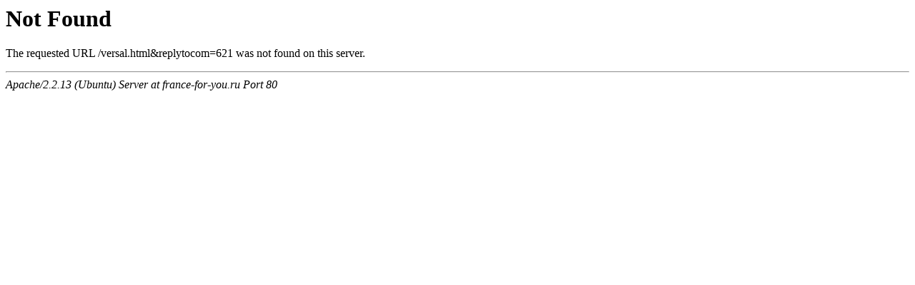

--- FILE ---
content_type: text/html
request_url: http://france-for-you.ru/versal.html?replytocom=621
body_size: 318
content:
<!DOCTYPE HTML PUBLIC "-//IETF//DTD HTML 2.0//EN">
<html><head>
<title>404 Not Found</title>
</head><body>
<h1>Not Found</h1>
<p>The requested URL /versal.html&replytocom=621 was not found on this server.</p>
<hr>
<address>Apache/2.2.13 (Ubuntu) Server at france-for-you.ru Port 80</address>
</body></html>